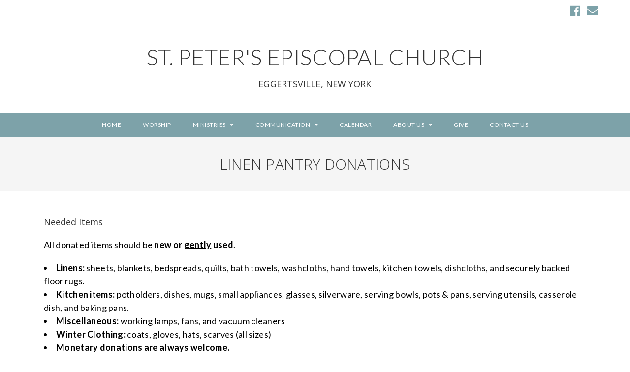

--- FILE ---
content_type: text/html; charset=UTF-8
request_url: http://stpeterseggertsville.org/linen-pantry-donations/
body_size: 14507
content:

<!DOCTYPE html>
<html class="html" lang="en" itemscope itemtype="http://schema.org/WebPage">
<head>
	
	
	<script src="https://kit.fontawesome.com/da87d978a3.js" crossorigin="anonymous"></script>
	
	
	
	<meta charset="UTF-8">
	<link rel="profile" href="http://gmpg.org/xfn/11">

	<title>Linen Pantry Donations &#8211; St. Peter&#8217;s Episcopal Church</title>
<meta name='robots' content='max-image-preview:large' />
<meta name="viewport" content="width=device-width, initial-scale=1"><link rel='dns-prefetch' href='//fonts.googleapis.com' />
<link rel="alternate" type="application/rss+xml" title="St. Peter&#039;s Episcopal Church &raquo; Feed" href="http://stpeterseggertsville.org/feed/" />
<link rel="alternate" type="application/rss+xml" title="St. Peter&#039;s Episcopal Church &raquo; Comments Feed" href="http://stpeterseggertsville.org/comments/feed/" />
<link rel="alternate" title="oEmbed (JSON)" type="application/json+oembed" href="http://stpeterseggertsville.org/wp-json/oembed/1.0/embed?url=http%3A%2F%2Fstpeterseggertsville.org%2Flinen-pantry-donations%2F" />
<link rel="alternate" title="oEmbed (XML)" type="text/xml+oembed" href="http://stpeterseggertsville.org/wp-json/oembed/1.0/embed?url=http%3A%2F%2Fstpeterseggertsville.org%2Flinen-pantry-donations%2F&#038;format=xml" />
<style id='wp-img-auto-sizes-contain-inline-css' type='text/css'>
img:is([sizes=auto i],[sizes^="auto," i]){contain-intrinsic-size:3000px 1500px}
/*# sourceURL=wp-img-auto-sizes-contain-inline-css */
</style>
<style id='wp-emoji-styles-inline-css' type='text/css'>

	img.wp-smiley, img.emoji {
		display: inline !important;
		border: none !important;
		box-shadow: none !important;
		height: 1em !important;
		width: 1em !important;
		margin: 0 0.07em !important;
		vertical-align: -0.1em !important;
		background: none !important;
		padding: 0 !important;
	}
/*# sourceURL=wp-emoji-styles-inline-css */
</style>
<style id='wp-block-library-inline-css' type='text/css'>
:root{--wp-block-synced-color:#7a00df;--wp-block-synced-color--rgb:122,0,223;--wp-bound-block-color:var(--wp-block-synced-color);--wp-editor-canvas-background:#ddd;--wp-admin-theme-color:#007cba;--wp-admin-theme-color--rgb:0,124,186;--wp-admin-theme-color-darker-10:#006ba1;--wp-admin-theme-color-darker-10--rgb:0,107,160.5;--wp-admin-theme-color-darker-20:#005a87;--wp-admin-theme-color-darker-20--rgb:0,90,135;--wp-admin-border-width-focus:2px}@media (min-resolution:192dpi){:root{--wp-admin-border-width-focus:1.5px}}.wp-element-button{cursor:pointer}:root .has-very-light-gray-background-color{background-color:#eee}:root .has-very-dark-gray-background-color{background-color:#313131}:root .has-very-light-gray-color{color:#eee}:root .has-very-dark-gray-color{color:#313131}:root .has-vivid-green-cyan-to-vivid-cyan-blue-gradient-background{background:linear-gradient(135deg,#00d084,#0693e3)}:root .has-purple-crush-gradient-background{background:linear-gradient(135deg,#34e2e4,#4721fb 50%,#ab1dfe)}:root .has-hazy-dawn-gradient-background{background:linear-gradient(135deg,#faaca8,#dad0ec)}:root .has-subdued-olive-gradient-background{background:linear-gradient(135deg,#fafae1,#67a671)}:root .has-atomic-cream-gradient-background{background:linear-gradient(135deg,#fdd79a,#004a59)}:root .has-nightshade-gradient-background{background:linear-gradient(135deg,#330968,#31cdcf)}:root .has-midnight-gradient-background{background:linear-gradient(135deg,#020381,#2874fc)}:root{--wp--preset--font-size--normal:16px;--wp--preset--font-size--huge:42px}.has-regular-font-size{font-size:1em}.has-larger-font-size{font-size:2.625em}.has-normal-font-size{font-size:var(--wp--preset--font-size--normal)}.has-huge-font-size{font-size:var(--wp--preset--font-size--huge)}.has-text-align-center{text-align:center}.has-text-align-left{text-align:left}.has-text-align-right{text-align:right}.has-fit-text{white-space:nowrap!important}#end-resizable-editor-section{display:none}.aligncenter{clear:both}.items-justified-left{justify-content:flex-start}.items-justified-center{justify-content:center}.items-justified-right{justify-content:flex-end}.items-justified-space-between{justify-content:space-between}.screen-reader-text{border:0;clip-path:inset(50%);height:1px;margin:-1px;overflow:hidden;padding:0;position:absolute;width:1px;word-wrap:normal!important}.screen-reader-text:focus{background-color:#ddd;clip-path:none;color:#444;display:block;font-size:1em;height:auto;left:5px;line-height:normal;padding:15px 23px 14px;text-decoration:none;top:5px;width:auto;z-index:100000}html :where(.has-border-color){border-style:solid}html :where([style*=border-top-color]){border-top-style:solid}html :where([style*=border-right-color]){border-right-style:solid}html :where([style*=border-bottom-color]){border-bottom-style:solid}html :where([style*=border-left-color]){border-left-style:solid}html :where([style*=border-width]){border-style:solid}html :where([style*=border-top-width]){border-top-style:solid}html :where([style*=border-right-width]){border-right-style:solid}html :where([style*=border-bottom-width]){border-bottom-style:solid}html :where([style*=border-left-width]){border-left-style:solid}html :where(img[class*=wp-image-]){height:auto;max-width:100%}:where(figure){margin:0 0 1em}html :where(.is-position-sticky){--wp-admin--admin-bar--position-offset:var(--wp-admin--admin-bar--height,0px)}@media screen and (max-width:600px){html :where(.is-position-sticky){--wp-admin--admin-bar--position-offset:0px}}

/*# sourceURL=wp-block-library-inline-css */
</style><style id='wp-block-heading-inline-css' type='text/css'>
h1:where(.wp-block-heading).has-background,h2:where(.wp-block-heading).has-background,h3:where(.wp-block-heading).has-background,h4:where(.wp-block-heading).has-background,h5:where(.wp-block-heading).has-background,h6:where(.wp-block-heading).has-background{padding:1.25em 2.375em}h1.has-text-align-left[style*=writing-mode]:where([style*=vertical-lr]),h1.has-text-align-right[style*=writing-mode]:where([style*=vertical-rl]),h2.has-text-align-left[style*=writing-mode]:where([style*=vertical-lr]),h2.has-text-align-right[style*=writing-mode]:where([style*=vertical-rl]),h3.has-text-align-left[style*=writing-mode]:where([style*=vertical-lr]),h3.has-text-align-right[style*=writing-mode]:where([style*=vertical-rl]),h4.has-text-align-left[style*=writing-mode]:where([style*=vertical-lr]),h4.has-text-align-right[style*=writing-mode]:where([style*=vertical-rl]),h5.has-text-align-left[style*=writing-mode]:where([style*=vertical-lr]),h5.has-text-align-right[style*=writing-mode]:where([style*=vertical-rl]),h6.has-text-align-left[style*=writing-mode]:where([style*=vertical-lr]),h6.has-text-align-right[style*=writing-mode]:where([style*=vertical-rl]){rotate:180deg}
/*# sourceURL=http://stpeterseggertsville.org/wp-includes/blocks/heading/style.min.css */
</style>
<style id='wp-block-list-inline-css' type='text/css'>
ol,ul{box-sizing:border-box}:root :where(.wp-block-list.has-background){padding:1.25em 2.375em}
/*# sourceURL=http://stpeterseggertsville.org/wp-includes/blocks/list/style.min.css */
</style>
<style id='wp-block-paragraph-inline-css' type='text/css'>
.is-small-text{font-size:.875em}.is-regular-text{font-size:1em}.is-large-text{font-size:2.25em}.is-larger-text{font-size:3em}.has-drop-cap:not(:focus):first-letter{float:left;font-size:8.4em;font-style:normal;font-weight:100;line-height:.68;margin:.05em .1em 0 0;text-transform:uppercase}body.rtl .has-drop-cap:not(:focus):first-letter{float:none;margin-left:.1em}p.has-drop-cap.has-background{overflow:hidden}:root :where(p.has-background){padding:1.25em 2.375em}:where(p.has-text-color:not(.has-link-color)) a{color:inherit}p.has-text-align-left[style*="writing-mode:vertical-lr"],p.has-text-align-right[style*="writing-mode:vertical-rl"]{rotate:180deg}
/*# sourceURL=http://stpeterseggertsville.org/wp-includes/blocks/paragraph/style.min.css */
</style>
<style id='global-styles-inline-css' type='text/css'>
:root{--wp--preset--aspect-ratio--square: 1;--wp--preset--aspect-ratio--4-3: 4/3;--wp--preset--aspect-ratio--3-4: 3/4;--wp--preset--aspect-ratio--3-2: 3/2;--wp--preset--aspect-ratio--2-3: 2/3;--wp--preset--aspect-ratio--16-9: 16/9;--wp--preset--aspect-ratio--9-16: 9/16;--wp--preset--color--black: #000000;--wp--preset--color--cyan-bluish-gray: #abb8c3;--wp--preset--color--white: #ffffff;--wp--preset--color--pale-pink: #f78da7;--wp--preset--color--vivid-red: #cf2e2e;--wp--preset--color--luminous-vivid-orange: #ff6900;--wp--preset--color--luminous-vivid-amber: #fcb900;--wp--preset--color--light-green-cyan: #7bdcb5;--wp--preset--color--vivid-green-cyan: #00d084;--wp--preset--color--pale-cyan-blue: #8ed1fc;--wp--preset--color--vivid-cyan-blue: #0693e3;--wp--preset--color--vivid-purple: #9b51e0;--wp--preset--gradient--vivid-cyan-blue-to-vivid-purple: linear-gradient(135deg,rgb(6,147,227) 0%,rgb(155,81,224) 100%);--wp--preset--gradient--light-green-cyan-to-vivid-green-cyan: linear-gradient(135deg,rgb(122,220,180) 0%,rgb(0,208,130) 100%);--wp--preset--gradient--luminous-vivid-amber-to-luminous-vivid-orange: linear-gradient(135deg,rgb(252,185,0) 0%,rgb(255,105,0) 100%);--wp--preset--gradient--luminous-vivid-orange-to-vivid-red: linear-gradient(135deg,rgb(255,105,0) 0%,rgb(207,46,46) 100%);--wp--preset--gradient--very-light-gray-to-cyan-bluish-gray: linear-gradient(135deg,rgb(238,238,238) 0%,rgb(169,184,195) 100%);--wp--preset--gradient--cool-to-warm-spectrum: linear-gradient(135deg,rgb(74,234,220) 0%,rgb(151,120,209) 20%,rgb(207,42,186) 40%,rgb(238,44,130) 60%,rgb(251,105,98) 80%,rgb(254,248,76) 100%);--wp--preset--gradient--blush-light-purple: linear-gradient(135deg,rgb(255,206,236) 0%,rgb(152,150,240) 100%);--wp--preset--gradient--blush-bordeaux: linear-gradient(135deg,rgb(254,205,165) 0%,rgb(254,45,45) 50%,rgb(107,0,62) 100%);--wp--preset--gradient--luminous-dusk: linear-gradient(135deg,rgb(255,203,112) 0%,rgb(199,81,192) 50%,rgb(65,88,208) 100%);--wp--preset--gradient--pale-ocean: linear-gradient(135deg,rgb(255,245,203) 0%,rgb(182,227,212) 50%,rgb(51,167,181) 100%);--wp--preset--gradient--electric-grass: linear-gradient(135deg,rgb(202,248,128) 0%,rgb(113,206,126) 100%);--wp--preset--gradient--midnight: linear-gradient(135deg,rgb(2,3,129) 0%,rgb(40,116,252) 100%);--wp--preset--font-size--small: 13px;--wp--preset--font-size--medium: 20px;--wp--preset--font-size--large: 36px;--wp--preset--font-size--x-large: 42px;--wp--preset--spacing--20: 0.44rem;--wp--preset--spacing--30: 0.67rem;--wp--preset--spacing--40: 1rem;--wp--preset--spacing--50: 1.5rem;--wp--preset--spacing--60: 2.25rem;--wp--preset--spacing--70: 3.38rem;--wp--preset--spacing--80: 5.06rem;--wp--preset--shadow--natural: 6px 6px 9px rgba(0, 0, 0, 0.2);--wp--preset--shadow--deep: 12px 12px 50px rgba(0, 0, 0, 0.4);--wp--preset--shadow--sharp: 6px 6px 0px rgba(0, 0, 0, 0.2);--wp--preset--shadow--outlined: 6px 6px 0px -3px rgb(255, 255, 255), 6px 6px rgb(0, 0, 0);--wp--preset--shadow--crisp: 6px 6px 0px rgb(0, 0, 0);}:where(.is-layout-flex){gap: 0.5em;}:where(.is-layout-grid){gap: 0.5em;}body .is-layout-flex{display: flex;}.is-layout-flex{flex-wrap: wrap;align-items: center;}.is-layout-flex > :is(*, div){margin: 0;}body .is-layout-grid{display: grid;}.is-layout-grid > :is(*, div){margin: 0;}:where(.wp-block-columns.is-layout-flex){gap: 2em;}:where(.wp-block-columns.is-layout-grid){gap: 2em;}:where(.wp-block-post-template.is-layout-flex){gap: 1.25em;}:where(.wp-block-post-template.is-layout-grid){gap: 1.25em;}.has-black-color{color: var(--wp--preset--color--black) !important;}.has-cyan-bluish-gray-color{color: var(--wp--preset--color--cyan-bluish-gray) !important;}.has-white-color{color: var(--wp--preset--color--white) !important;}.has-pale-pink-color{color: var(--wp--preset--color--pale-pink) !important;}.has-vivid-red-color{color: var(--wp--preset--color--vivid-red) !important;}.has-luminous-vivid-orange-color{color: var(--wp--preset--color--luminous-vivid-orange) !important;}.has-luminous-vivid-amber-color{color: var(--wp--preset--color--luminous-vivid-amber) !important;}.has-light-green-cyan-color{color: var(--wp--preset--color--light-green-cyan) !important;}.has-vivid-green-cyan-color{color: var(--wp--preset--color--vivid-green-cyan) !important;}.has-pale-cyan-blue-color{color: var(--wp--preset--color--pale-cyan-blue) !important;}.has-vivid-cyan-blue-color{color: var(--wp--preset--color--vivid-cyan-blue) !important;}.has-vivid-purple-color{color: var(--wp--preset--color--vivid-purple) !important;}.has-black-background-color{background-color: var(--wp--preset--color--black) !important;}.has-cyan-bluish-gray-background-color{background-color: var(--wp--preset--color--cyan-bluish-gray) !important;}.has-white-background-color{background-color: var(--wp--preset--color--white) !important;}.has-pale-pink-background-color{background-color: var(--wp--preset--color--pale-pink) !important;}.has-vivid-red-background-color{background-color: var(--wp--preset--color--vivid-red) !important;}.has-luminous-vivid-orange-background-color{background-color: var(--wp--preset--color--luminous-vivid-orange) !important;}.has-luminous-vivid-amber-background-color{background-color: var(--wp--preset--color--luminous-vivid-amber) !important;}.has-light-green-cyan-background-color{background-color: var(--wp--preset--color--light-green-cyan) !important;}.has-vivid-green-cyan-background-color{background-color: var(--wp--preset--color--vivid-green-cyan) !important;}.has-pale-cyan-blue-background-color{background-color: var(--wp--preset--color--pale-cyan-blue) !important;}.has-vivid-cyan-blue-background-color{background-color: var(--wp--preset--color--vivid-cyan-blue) !important;}.has-vivid-purple-background-color{background-color: var(--wp--preset--color--vivid-purple) !important;}.has-black-border-color{border-color: var(--wp--preset--color--black) !important;}.has-cyan-bluish-gray-border-color{border-color: var(--wp--preset--color--cyan-bluish-gray) !important;}.has-white-border-color{border-color: var(--wp--preset--color--white) !important;}.has-pale-pink-border-color{border-color: var(--wp--preset--color--pale-pink) !important;}.has-vivid-red-border-color{border-color: var(--wp--preset--color--vivid-red) !important;}.has-luminous-vivid-orange-border-color{border-color: var(--wp--preset--color--luminous-vivid-orange) !important;}.has-luminous-vivid-amber-border-color{border-color: var(--wp--preset--color--luminous-vivid-amber) !important;}.has-light-green-cyan-border-color{border-color: var(--wp--preset--color--light-green-cyan) !important;}.has-vivid-green-cyan-border-color{border-color: var(--wp--preset--color--vivid-green-cyan) !important;}.has-pale-cyan-blue-border-color{border-color: var(--wp--preset--color--pale-cyan-blue) !important;}.has-vivid-cyan-blue-border-color{border-color: var(--wp--preset--color--vivid-cyan-blue) !important;}.has-vivid-purple-border-color{border-color: var(--wp--preset--color--vivid-purple) !important;}.has-vivid-cyan-blue-to-vivid-purple-gradient-background{background: var(--wp--preset--gradient--vivid-cyan-blue-to-vivid-purple) !important;}.has-light-green-cyan-to-vivid-green-cyan-gradient-background{background: var(--wp--preset--gradient--light-green-cyan-to-vivid-green-cyan) !important;}.has-luminous-vivid-amber-to-luminous-vivid-orange-gradient-background{background: var(--wp--preset--gradient--luminous-vivid-amber-to-luminous-vivid-orange) !important;}.has-luminous-vivid-orange-to-vivid-red-gradient-background{background: var(--wp--preset--gradient--luminous-vivid-orange-to-vivid-red) !important;}.has-very-light-gray-to-cyan-bluish-gray-gradient-background{background: var(--wp--preset--gradient--very-light-gray-to-cyan-bluish-gray) !important;}.has-cool-to-warm-spectrum-gradient-background{background: var(--wp--preset--gradient--cool-to-warm-spectrum) !important;}.has-blush-light-purple-gradient-background{background: var(--wp--preset--gradient--blush-light-purple) !important;}.has-blush-bordeaux-gradient-background{background: var(--wp--preset--gradient--blush-bordeaux) !important;}.has-luminous-dusk-gradient-background{background: var(--wp--preset--gradient--luminous-dusk) !important;}.has-pale-ocean-gradient-background{background: var(--wp--preset--gradient--pale-ocean) !important;}.has-electric-grass-gradient-background{background: var(--wp--preset--gradient--electric-grass) !important;}.has-midnight-gradient-background{background: var(--wp--preset--gradient--midnight) !important;}.has-small-font-size{font-size: var(--wp--preset--font-size--small) !important;}.has-medium-font-size{font-size: var(--wp--preset--font-size--medium) !important;}.has-large-font-size{font-size: var(--wp--preset--font-size--large) !important;}.has-x-large-font-size{font-size: var(--wp--preset--font-size--x-large) !important;}
/*# sourceURL=global-styles-inline-css */
</style>

<style id='classic-theme-styles-inline-css' type='text/css'>
/*! This file is auto-generated */
.wp-block-button__link{color:#fff;background-color:#32373c;border-radius:9999px;box-shadow:none;text-decoration:none;padding:calc(.667em + 2px) calc(1.333em + 2px);font-size:1.125em}.wp-block-file__button{background:#32373c;color:#fff;text-decoration:none}
/*# sourceURL=/wp-includes/css/classic-themes.min.css */
</style>
<link rel='stylesheet' id='contact-form-7-css' href='http://stpeterseggertsville.org/wp-content/plugins/contact-form-7/includes/css/styles.css?ver=6.1.4' type='text/css' media='all' />
<link rel='preload' as='style' crossorigin onload="this.rel='stylesheet'" id='font-awesome-css' href='http://stpeterseggertsville.org/wp-content/themes/imagely/assets/fonts/fontawesome/css/all.min.css?ver=5.7.2' type='text/css' media='all' />
<link rel='stylesheet' id='dashicons-css' href='http://stpeterseggertsville.org/wp-includes/css/dashicons.min.css?ver=6.9' type='text/css' media='all' />
<link rel='preload' as='style' crossorigin onload="this.rel='stylesheet'" id='simple-line-icons-css' href='http://stpeterseggertsville.org/wp-content/themes/imagely/assets/css/third/simple-line-icons.min.css?ver=2.4.0' type='text/css' media='all' />
<link rel='stylesheet' id='reactr-style-css' href='http://stpeterseggertsville.org/wp-content/themes/imagely/assets/css/style.min.css?ver=2.0.0' type='text/css' media='all' />
<link rel='stylesheet' id='reactr-hamburgers-css' href='http://stpeterseggertsville.org/wp-content/themes/imagely/assets/css/third/hamburgers/hamburgers.min.css?ver=2.0.0' type='text/css' media='all' />
<link rel='stylesheet' id='reactr-3dx-css' href='http://stpeterseggertsville.org/wp-content/themes/imagely/assets/css/third/hamburgers/types/3dx.css?ver=2.0.0' type='text/css' media='all' />
<link rel='stylesheet' id='reactr-google-font-lato-css' href='//fonts.googleapis.com/css?family=Lato%3A100%2C200%2C300%2C400%2C500%2C600%2C700%2C800%2C900%2C100i%2C200i%2C300i%2C400i%2C500i%2C600i%2C700i%2C800i%2C900i&#038;subset=latin&#038;ver=6.9' type='text/css' media='all' />
<link rel='stylesheet' id='reactr-google-font-open-sans-css' href='//fonts.googleapis.com/css?family=Open+Sans%3A100%2C200%2C300%2C400%2C500%2C600%2C700%2C800%2C900%2C100i%2C200i%2C300i%2C400i%2C500i%2C600i%2C700i%2C800i%2C900i&#038;subset=latin&#038;ver=6.9' type='text/css' media='all' />
<style id='kadence-blocks-global-variables-inline-css' type='text/css'>
:root {--global-kb-font-size-sm:clamp(0.8rem, 0.73rem + 0.217vw, 0.9rem);--global-kb-font-size-md:clamp(1.1rem, 0.995rem + 0.326vw, 1.25rem);--global-kb-font-size-lg:clamp(1.75rem, 1.576rem + 0.543vw, 2rem);--global-kb-font-size-xl:clamp(2.25rem, 1.728rem + 1.63vw, 3rem);--global-kb-font-size-xxl:clamp(2.5rem, 1.456rem + 3.26vw, 4rem);--global-kb-font-size-xxxl:clamp(2.75rem, 0.489rem + 7.065vw, 6rem);}:root {--global-palette1: #3182CE;--global-palette2: #2B6CB0;--global-palette3: #1A202C;--global-palette4: #2D3748;--global-palette5: #4A5568;--global-palette6: #718096;--global-palette7: #EDF2F7;--global-palette8: #F7FAFC;--global-palette9: #ffffff;}
/*# sourceURL=kadence-blocks-global-variables-inline-css */
</style>
<link rel='stylesheet' id='reactr-side-panel-style-css' href='http://stpeterseggertsville.org/wp-content/themes/imagely/inc/side-panel/assets/css/style.min.css?ver=6.9' type='text/css' media='all' />
<script type="text/javascript" src="http://stpeterseggertsville.org/wp-includes/js/jquery/jquery.min.js?ver=3.7.1" id="jquery-core-js"></script>
<script type="text/javascript" src="http://stpeterseggertsville.org/wp-includes/js/jquery/jquery-migrate.min.js?ver=3.4.1" id="jquery-migrate-js"></script>
<link rel="https://api.w.org/" href="http://stpeterseggertsville.org/wp-json/" /><link rel="alternate" title="JSON" type="application/json" href="http://stpeterseggertsville.org/wp-json/wp/v2/pages/198" /><link rel="EditURI" type="application/rsd+xml" title="RSD" href="http://stpeterseggertsville.org/xmlrpc.php?rsd" />
<meta name="generator" content="WordPress 6.9" />
<link rel="canonical" href="http://stpeterseggertsville.org/linen-pantry-donations/" />
<link rel='shortlink' href='http://stpeterseggertsville.org/?p=198' />
<style type="text/css">.recentcomments a{display:inline !important;padding:0 !important;margin:0 !important;}</style><link rel="icon" href="http://stpeterseggertsville.org/wp-content/uploads/2020/08/episcopal-logo2-150x150.png" sizes="32x32" />
<link rel="icon" href="http://stpeterseggertsville.org/wp-content/uploads/2020/08/episcopal-logo2.png" sizes="192x192" />
<link rel="apple-touch-icon" href="http://stpeterseggertsville.org/wp-content/uploads/2020/08/episcopal-logo2.png" />
<meta name="msapplication-TileImage" content="http://stpeterseggertsville.org/wp-content/uploads/2020/08/episcopal-logo2.png" />
		<style type="text/css" id="wp-custom-css">
			/*General*/.simple-lightbox .sl-prev:hover,.simple-lightbox .sl-next:hover,.simple-lightbox .sl-close{background:transparent}p{color:#000000}a:hover{font-weight:bold;text-decoration:underline}#footer-widgets .widget-title{color:#000000;border:none !important;padding-left:0 !important}#footer-widgets .footer-box{color:#000000;padding-left:0;padding-right:0}.related-post-title,.related-posts-title{text-transform:uppercase;font-size:14px;letter-spacing:.2px}.single #comments .submit{letter-spacing:.5px}/*Home*/.home #main #content-wrap{padding-left:0 !important;padding-right:0 !important}/*Blog*/.blog-entry.post .blog-entry-header .entry-title{padding-top:40px;text-align:center}.blog-entry.post ul.meta{display:flex;justify-content:center;margin-bottom:30px;text-transform:uppercase;color:#a79c8e}.blog-entry.large-entry .blog-entry-readmore a{background-color:#000;color:#fff;padding:20px;margin-bottom:20px}.blog-entry.large-entry .blog-entry-readmore a:hover{background-color:#333;color:#fff !important}/*Footer*/#footer-inner{color:#ffffff;border-top:1px solid #f1f1f1}/*Mobile*/@media only screen and (max-width:767px){.page-header{height:300px !important}#site-header{border-bottom:10px solid #000 !important}#site-logo{width:100% !important;text-align:center}#site-logo #site-logo-inner{display:block}#site-logo a.site-logo-text,#site-logo a.site-logo-text:hover,#site-logo a.site-logo-text:focus,#site-logo a.site-logo-text:active,.middle-site-logo a,.middle-site-logo a:hover,.middle-site-logo a:focus,.middle-site-logo a:active{font-size:30px !important}.reactr-mobile-menu-icon{width:100%;text-align:center;background-color:#fff !important;padding-bottom:20px;margin-top:-10px}#site-navigation-wrap .dropdown-menu >li >a,#site-header.full_screen-header .fs-dropdown-menu >li >a,#site-header.top-header #site-navigation-wrap .dropdown-menu >li >a,#site-header.center-header #site-navigation-wrap .dropdown-menu >li >a,#site-header.medium-header #site-navigation-wrap .dropdown-menu >li >a,.reactr-mobile-menu-icon a{font-size:20px !important}#mobile-dropdown{position:relative;padding-top:20px;padding-bottom:20px}.blog-entry.post ul.meta{font-size:10px}#footer-widgets .footer-box{padding-left:0;padding-right:0}}		</style>
		<!-- Reactr CSS -->
<style type="text/css">
/* General CSS */a:hover,a.light:hover,.theme-heading .text::before,#top-bar-content >a:hover,#top-bar-social li.reactr-email a:hover,#site-navigation-wrap .dropdown-menu >li >a:hover,#site-header.medium-header #medium-searchform button:hover,.reactr-mobile-menu-icon a:hover,.blog-entry.post .blog-entry-header .entry-title a:hover,.blog-entry.post .blog-entry-readmore a:hover,.blog-entry.thumbnail-entry .blog-entry-category a,ul.meta li a:hover,.dropcap,.single nav.post-navigation .nav-links .title,body .related-post-title a:hover,body #wp-calendar caption,body .contact-info-widget.default i,body .contact-info-widget.big-icons i,body .custom-links-widget .reactr-custom-links li a:hover,body .custom-links-widget .reactr-custom-links li a:hover:before,body .posts-thumbnails-widget li a:hover,body .social-widget li.reactr-email a:hover,.comment-author .comment-meta .comment-reply-link,#respond #cancel-comment-reply-link:hover,#footer-widgets .footer-box a:hover,#footer-bottom a:hover,#footer-bottom #footer-bottom-menu a:hover,.sidr a:hover,.sidr-class-dropdown-toggle:hover,.sidr-class-menu-item-has-children.active >a,.sidr-class-menu-item-has-children.active >a >.sidr-class-dropdown-toggle,input[type=checkbox]:checked:before{color:#000000}input[type="button"],input[type="reset"],input[type="submit"],button[type="submit"],.button,#site-navigation-wrap .dropdown-menu >li.btn >a >span,.thumbnail:hover i,.post-quote-content,.omw-modal .omw-close-modal,body .contact-info-widget.big-icons li:hover i,body div.wpforms-container-full .wpforms-form input[type=submit],body div.wpforms-container-full .wpforms-form button[type=submit],body div.wpforms-container-full .wpforms-form .wpforms-page-button{background-color:#000000}.widget-title{border-color:#000000}blockquote{border-color:#000000}#searchform-dropdown{border-color:#000000}.dropdown-menu .sub-menu{border-color:#000000}.blog-entry.large-entry .blog-entry-readmore a:hover{border-color:#000000}.reactr-newsletter-form-wrap input[type="email"]:focus{border-color:#000000}.social-widget li.reactr-email a:hover{border-color:#000000}#respond #cancel-comment-reply-link:hover{border-color:#000000}body .contact-info-widget.big-icons li:hover i{border-color:#000000}#footer-widgets .reactr-newsletter-form-wrap input[type="email"]:focus{border-color:#000000}input[type="button"]:hover,input[type="reset"]:hover,input[type="submit"]:hover,button[type="submit"]:hover,input[type="button"]:focus,input[type="reset"]:focus,input[type="submit"]:focus,button[type="submit"]:focus,.button:hover,#site-navigation-wrap .dropdown-menu >li.btn >a:hover >span,.post-quote-author,.omw-modal .omw-close-modal:hover,body div.wpforms-container-full .wpforms-form input[type=submit]:hover,body div.wpforms-container-full .wpforms-form button[type=submit]:hover,body div.wpforms-container-full .wpforms-form .wpforms-page-button:hover{background-color:#666666}body{background-image:url()}body{background-position:top center}body{background-attachment:fixed}body{background-repeat:}body{background-size:cover}a{color:#000000}a:hover{color:#a34259}.boxed-layout #wrap,.boxed-layout .parallax-footer,.boxed-layout .reactr-floating-bar{width:1110px}.boxed-layout{background-color:#fafafa}.theme-button,input[type="submit"],button[type="submit"],button,body div.wpforms-container-full .wpforms-form input[type=submit],body div.wpforms-container-full .wpforms-form button[type=submit],body div.wpforms-container-full .wpforms-form .wpforms-page-button{padding:18px}body .theme-button,body input[type="submit"],body button[type="submit"],body button,body .button,body div.wpforms-container-full .wpforms-form input[type=submit],body div.wpforms-container-full .wpforms-form button[type=submit],body div.wpforms-container-full .wpforms-form .wpforms-page-button{background-color:#000000}body .theme-button:hover,body input[type="submit"]:hover,body button[type="submit"]:hover,body button:hover,body .button:hover,body div.wpforms-container-full .wpforms-form input[type=submit]:hover,body div.wpforms-container-full .wpforms-form input[type=submit]:active,body div.wpforms-container-full .wpforms-form button[type=submit]:hover,body div.wpforms-container-full .wpforms-form button[type=submit]:active,body div.wpforms-container-full .wpforms-form .wpforms-page-button:hover,body div.wpforms-container-full .wpforms-form .wpforms-page-button:active{background-color:#666666}/* Header CSS */@media (max-width:768px){#site-header.medium-header .top-header-wrap{padding:30px 0 10px 0}}@media (max-width:480px){#site-header.medium-header .top-header-wrap{padding:30px 0 5px 0}}#site-header.medium-header #site-navigation-wrap .dropdown-menu >li >a,#site-header.medium-header .reactr-mobile-menu-icon a{line-height:50px}#site-header.medium-header #site-navigation-wrap,#site-header.medium-header .reactr-mobile-menu-icon,.is-sticky #site-header.medium-header.is-transparent #site-navigation-wrap,.is-sticky #site-header.medium-header.is-transparent .reactr-mobile-menu-icon,#site-header.medium-header.is-transparent .is-sticky #site-navigation-wrap,#site-header.medium-header.is-transparent .is-sticky .reactr-mobile-menu-icon{background-color:#7da2a9}#site-header.has-header-media .overlay-header-media{background-color:rgba(0,0,0,0.5)}#top-bar{padding:20px 0 20px 0}#top-bar-wrap,#top-bar-content strong{color:#7da2a9}#top-bar-social li a{font-size:24px}#top-bar-social li a{color:#7da2a9}#top-bar-social li a:hover{color:#000000!important}/* Menu CSS */#site-navigation-wrap .dropdown-menu >li >a,.reactr-mobile-menu-icon a,#searchform-header-replace-close{color:#ffffff}#site-navigation-wrap .dropdown-menu >li >a:hover,.reactr-mobile-menu-icon a:hover,#searchform-header-replace-close:hover{color:#000000}.dropdown-menu .sub-menu,#searchform-dropdown,.current-shop-items-dropdown{border-color:#ffffff}.dropdown-menu ul li a.menu-link:hover{color:#000000}#searchform-dropdown input{border-color:#898989}.mobile-menu .hamburger-inner,.mobile-menu .hamburger-inner::before,.mobile-menu .hamburger-inner::after{background-color:#444444}#sidr li,#sidr ul,#mobile-dropdown ul li,#mobile-dropdown ul li ul{border-color:rgba(0,0,0,0)}body .sidr a:hover,body .sidr-class-dropdown-toggle:hover,body .sidr-class-dropdown-toggle .fa,body .sidr-class-menu-item-has-children.active >a,body .sidr-class-menu-item-has-children.active >a >.sidr-class-dropdown-toggle,#mobile-dropdown ul li a:hover,#mobile-dropdown ul li a .dropdown-toggle:hover,#mobile-dropdown .menu-item-has-children.active >a,#mobile-dropdown .menu-item-has-children.active >a >.dropdown-toggle,#mobile-fullscreen ul li a:hover,#mobile-fullscreen .reactr-social-menu.simple-social ul li a:hover{color:#898989}#mobile-fullscreen a.close:hover .close-icon-inner,#mobile-fullscreen a.close:hover .close-icon-inner::after{background-color:#898989}.sidr-class-dropdown-menu ul,#mobile-dropdown ul li ul,#mobile-fullscreen ul ul.sub-menu{background-color:#ffffff}/* Body CSS */.blog-entry.thumbnail-entry .blog-entry-category a{color:rgba(0,0,0,0.65)}#content article >.thumbnail{display:none}.single-post.content-max-width #content{max-width:960px;margin-left:auto;margin-right:auto}#main #content-wrap,.separate-layout #main #content-wrap{padding-right:25px !important;padding-left:25px !important}@media (max-width:768px){#main #content-wrap,.separate-layout #main #content-wrap{padding-right:0 !important;padding-left:0 !important}}.page-numbers a,.page-numbers span:not(.elementor-screen-only),.page-links span{font-size:13px}.page-numbers a:hover,.page-links a:hover span,.page-numbers.current,.page-numbers.current:hover{background-color:#222}.page-numbers a:hover,.page-links a:hover span,.page-numbers.current,.page-numbers.current:hover{color:#f1f1f1 !important}/* Sidebar and Footer CSS */.sidebar-container a:not(.button){color:#888888}.sidebar-container a:not(.button):hover,.sidebar-container a:not(.button):active,.sidebar-container a:not(.button):focus{color:#666666}#footer-widgets{padding:60px 0 40px 0}#footer-widgets{background-color:rgba(110,110,110,0.09)}#footer-widgets .footer-box a,#footer-widgets a{color:#555555}#footer-widgets .footer-box a:hover,#footer-widgets a:hover{color:#a34259}#footer-bottom{padding:25px 0 50px 0}#footer-bottom{background-color:#7da2a9}/* Side Panel CSS */@media (max-width:768px){#side-panel-wrap{width:100px}.reactr-sp-right #side-panel-wrap{right:-100px}.reactr-sp-right.reactr-sp-opened #outer-wrap{left:-100px}.reactr-sp-left #side-panel-wrap{left:-100px}.reactr-sp-left.reactr-sp-opened #outer-wrap{right:-100px}}@media (max-width:480px){#side-panel-wrap{width:100px}.reactr-sp-right #side-panel-wrap{right:-100px}.reactr-sp-right.reactr-sp-opened #outer-wrap{left:-100px}.reactr-sp-left #side-panel-wrap{left:-100px}.reactr-sp-left.reactr-sp-opened #outer-wrap{right:-100px}}#side-panel-wrap #side-panel-content{padding:20px 30px 30px 30px}@media (max-width:959px){li.side-panel-li,#side-panel-wrap,.reactr-mobile-menu-icon a.side-panel-btn{display:none !important}}@media (max-width:959px){.side-panel-title-btn{display:none !important}}/* Sticky Header CSS */.is-sticky #site-header,.reactr-sticky-top-bar-holder.is-sticky #top-bar-wrap,.is-sticky .header-top{opacity:1}.is-sticky #site-header,.is-sticky #searchform-header-replace{background-color:#ffffff!important}/* Typography CSS */body{font-family:Lato;font-size:;font-weight:400;line-height:;letter-spacing:.3px}@media (max-width:768px){body{font-size:;line-height:;letter-spacing:.3px}}@media (max-width:480px){body{font-size:;line-height:;letter-spacing:.3px}}h1,h2,h3,h4,h5,h6,.theme-heading,.widget-title,.reactr-widget-recent-posts-title,.comment-reply-title,.entry-title,.sidebar-box .widget-title{color:;font-family:Open Sans;font-weight:400;line-height:;letter-spacing:0}@media (max-width:768px){h1,h2,h3,h4,h5,h6,.theme-heading,.widget-title,.reactr-widget-recent-posts-title,.comment-reply-title,.entry-title,.sidebar-box .widget-title{font-size:;line-height:;letter-spacing:0}}@media (max-width:480px){h1,h2,h3,h4,h5,h6,.theme-heading,.widget-title,.reactr-widget-recent-posts-title,.comment-reply-title,.entry-title,.sidebar-box .widget-title{font-size:;line-height:;letter-spacing:0}}h1{color:;font-size:36px;line-height:;letter-spacing:0}@media (max-width:768px){h1{font-size:36px;line-height:;letter-spacing:0}}@media (max-width:480px){h1{font-size:36px;line-height:;letter-spacing:0}}h2{color:;font-size:;line-height:;letter-spacing:0}@media (max-width:768px){h2{font-size:;line-height:;letter-spacing:0}}@media (max-width:480px){h2{font-size:;line-height:;letter-spacing:0}}h3{color:;font-size:;line-height:;letter-spacing:0}@media (max-width:768px){h3{font-size:;line-height:;letter-spacing:0}}@media (max-width:480px){h3{font-size:;line-height:;letter-spacing:0}}h4{color:;font-size:;line-height:;letter-spacing:0}@media (max-width:768px){h4{font-size:;line-height:;letter-spacing:0}}@media (max-width:480px){h4{font-size:;line-height:;letter-spacing:0}}#site-logo a.site-logo-text,#site-logo a.site-logo-text:hover,#site-logo a.site-logo-text:focus,#site-logo a.site-logo-text:active,.middle-site-logo a,.middle-site-logo a:hover,.middle-site-logo a:focus,.middle-site-logo a:active{color:;font-size:45px;font-weight:300;line-height:2;letter-spacing:.5px}@media (max-width:768px){#site-logo a.site-logo-text,#site-logo a.site-logo-text:hover,#site-logo a.site-logo-text:focus,#site-logo a.site-logo-text:active,.middle-site-logo a,.middle-site-logo a:hover,.middle-site-logo a:focus,.middle-site-logo a:active{font-size:45px;line-height:2;letter-spacing:.5px}}@media (max-width:480px){#site-logo a.site-logo-text,#site-logo a.site-logo-text:hover,#site-logo a.site-logo-text:focus,#site-logo a.site-logo-text:active,.middle-site-logo a,.middle-site-logo a:hover,.middle-site-logo a:focus,.middle-site-logo a:active{font-size:45px;line-height:2;letter-spacing:.5px}}#site-description h2,#site-header.top-header #site-logo #site-description h2{color:;font-size:18px;font-weight:400;font-style:normal;text-transform:capitalize;line-height:1;letter-spacing:.1px}@media (max-width:768px){#site-description h2,#site-header.top-header #site-logo #site-description h2{font-size:18px;line-height:1;letter-spacing:.1px}}@media (max-width:480px){#site-description h2,#site-header.top-header #site-logo #site-description h2{font-size:18px;line-height:1;letter-spacing:.1px}}#top-bar-content,#top-bar-social-alt{font-size:;line-height:;letter-spacing:0}@media (max-width:768px){#top-bar-content,#top-bar-social-alt{font-size:;line-height:;letter-spacing:0}}@media (max-width:480px){#top-bar-content,#top-bar-social-alt{font-size:;line-height:;letter-spacing:0}}#site-navigation-wrap .dropdown-menu >li >a,#site-header.full_screen-header .fs-dropdown-menu >li >a,#site-header.top-header #site-navigation-wrap .dropdown-menu >li >a,#site-header.center-header #site-navigation-wrap .dropdown-menu >li >a,#site-header.medium-header #site-navigation-wrap .dropdown-menu >li >a,.reactr-mobile-menu-icon a{font-weight:400;font-style:normal;text-transform:uppercase;letter-spacing:.5px}@media (max-width:768px){#site-navigation-wrap .dropdown-menu >li >a,#site-header.full_screen-header .fs-dropdown-menu >li >a,#site-header.top-header #site-navigation-wrap .dropdown-menu >li >a,#site-header.center-header #site-navigation-wrap .dropdown-menu >li >a,#site-header.medium-header #site-navigation-wrap .dropdown-menu >li >a,.reactr-mobile-menu-icon a{font-size:13px;line-height:;letter-spacing:.5px}}@media (max-width:480px){#site-navigation-wrap .dropdown-menu >li >a,#site-header.full_screen-header .fs-dropdown-menu >li >a,#site-header.top-header #site-navigation-wrap .dropdown-menu >li >a,#site-header.center-header #site-navigation-wrap .dropdown-menu >li >a,#site-header.medium-header #site-navigation-wrap .dropdown-menu >li >a,.reactr-mobile-menu-icon a{font-size:13px;line-height:;letter-spacing:.5px}}.dropdown-menu ul li a.menu-link,#site-header.full_screen-header .fs-dropdown-menu ul.sub-menu li a{font-size:11px;text-transform:uppercase;line-height:;letter-spacing:.4px}@media (max-width:768px){.dropdown-menu ul li a.menu-link,#site-header.full_screen-header .fs-dropdown-menu ul.sub-menu li a{font-size:11px;line-height:;letter-spacing:.4px}}@media (max-width:480px){.dropdown-menu ul li a.menu-link,#site-header.full_screen-header .fs-dropdown-menu ul.sub-menu li a{font-size:11px;line-height:;letter-spacing:.4px}}.sidr-class-dropdown-menu li a,a.sidr-class-toggle-sidr-close,#mobile-dropdown ul li a,body #mobile-fullscreen ul li a{font-size:13px;text-transform:uppercase;line-height:;letter-spacing:0}@media (max-width:768px){.sidr-class-dropdown-menu li a,a.sidr-class-toggle-sidr-close,#mobile-dropdown ul li a,body #mobile-fullscreen ul li a{font-size:13px;line-height:;letter-spacing:0}}@media (max-width:480px){.sidr-class-dropdown-menu li a,a.sidr-class-toggle-sidr-close,#mobile-dropdown ul li a,body #mobile-fullscreen ul li a{font-size:13px;line-height:;letter-spacing:0}}.page-header .page-header-title,.page-header.background-image-page-header .page-header-title{font-size:30px;font-weight:300;text-transform:uppercase;line-height:;letter-spacing:.3px}@media (max-width:768px){.page-header .page-header-title,.page-header.background-image-page-header .page-header-title{font-size:30px;line-height:;letter-spacing:.3px}}@media (max-width:480px){.page-header .page-header-title,.page-header.background-image-page-header .page-header-title{font-size:30px;line-height:;letter-spacing:.3px}}.overlay-blog-entry-date{color:;font-size:12px;text-transform:uppercase;line-height:;letter-spacing:.6px}@media (max-width:768px){.overlay-blog-entry-date{font-size:12px;line-height:;letter-spacing:.6px}}@media (max-width:480px){.overlay-blog-entry-date{font-size:12px;line-height:;letter-spacing:.6px}}.blog-entry.post .blog-entry-header .entry-title a{font-size:30px;font-weight:300;font-style:normal;text-transform:uppercase;line-height:1.1;letter-spacing:0}@media (max-width:768px){.blog-entry.post .blog-entry-header .entry-title a{font-size:30px;line-height:1.1;letter-spacing:0}}@media (max-width:480px){.blog-entry.post .blog-entry-header .entry-title a{font-size:30px;line-height:1.1;letter-spacing:0}}.single-post .page-header .page-header-title,.single-post .page-header.background-image-page-header .page-header-title{color:;font-size:30px;font-weight:300;line-height:;letter-spacing:px}@media (max-width:768px){.single-post .page-header .page-header-title,.single-post .page-header.background-image-page-header .page-header-title{font-size:30px;line-height:;letter-spacing:px}}@media (max-width:480px){.single-post .page-header .page-header-title,.single-post .page-header.background-image-page-header .page-header-title{font-size:30px;line-height:;letter-spacing:px}}.single-post .entry-title{color:;font-size:30px;font-weight:300;text-transform:uppercase;line-height:;letter-spacing:.4px}@media (max-width:768px){.single-post .entry-title{font-size:30px;line-height:;letter-spacing:.4px}}@media (max-width:480px){.single-post .entry-title{font-size:30px;line-height:;letter-spacing:.4px}}.site-breadcrumbs{font-size:;letter-spacing:0}@media (max-width:768px){.site-breadcrumbs{font-size:;line-height:;letter-spacing:0}}@media (max-width:480px){.site-breadcrumbs{font-size:;line-height:;letter-spacing:0}}.sidebar-box .widget-title{color:;font-size:18px;line-height:;letter-spacing:.2px}@media (max-width:768px){.sidebar-box .widget-title{font-size:18px;line-height:;letter-spacing:.2px}}@media (max-width:480px){.sidebar-box .widget-title{font-size:18px;line-height:;letter-spacing:.2px}}.sidebar-box,.sidebar-container input[type="text"],.sidebar-container ::placeholder,.sidebar-container select{color:;font-size:18px;font-weight:300;line-height:;letter-spacing:px}@media (max-width:768px){.sidebar-box,.sidebar-container input[type="text"],.sidebar-container ::placeholder,.sidebar-container select{font-size:18px;line-height:;letter-spacing:px}}@media (max-width:480px){.sidebar-box,.sidebar-container input[type="text"],.sidebar-container ::placeholder,.sidebar-container select{font-size:18px;line-height:;letter-spacing:px}}#footer-widgets .footer-box .widget-title{font-size:18px;font-weight:400;text-transform:uppercase;line-height:;letter-spacing:.2px}@media (max-width:768px){#footer-widgets .footer-box .widget-title{font-size:18px;line-height:;letter-spacing:.2px}}@media (max-width:480px){#footer-widgets .footer-box .widget-title{font-size:18px;line-height:;letter-spacing:.2px}}.footer-box,#footer-widgets ::placeholder,#footer-widgets select{color:;font-size:18px;font-weight:300;line-height:1.5;letter-spacing:.2px}@media (max-width:768px){.footer-box,#footer-widgets ::placeholder,#footer-widgets select{font-size:18px;line-height:1.5;letter-spacing:.2px}}@media (max-width:480px){.footer-box,#footer-widgets ::placeholder,#footer-widgets select{font-size:18px;line-height:1.5;letter-spacing:.2px}}#footer-bottom #copyright{font-size:14px;font-weight:400;line-height:;letter-spacing:.1px}@media (max-width:768px){#footer-bottom #copyright{font-size:14px;line-height:;letter-spacing:.1px}}@media (max-width:480px){#footer-bottom #copyright{font-size:14px;line-height:;letter-spacing:.1px}}#footer-bottom #footer-bottom-menu{font-size:;line-height:;letter-spacing:0}@media (max-width:768px){#footer-bottom #footer-bottom-menu{font-size:;line-height:;letter-spacing:0}}@media (max-width:480px){#footer-bottom #footer-bottom-menu{font-size:;line-height:;letter-spacing:0}}
</style><link rel='stylesheet' id='su-shortcodes-css' href='http://stpeterseggertsville.org/wp-content/plugins/shortcodes-ultimate/includes/css/shortcodes.css?ver=7.4.7' type='text/css' media='all' />
</head>

<body class="wp-singular page-template-default page page-id-198 wp-embed-responsive wp-theme-imagely reactr-theme dropdown-mobile medium-header-style no-header-border default-breakpoint content-full-width content-max-width has-topbar pagination-center reactr-sp-right reactr-sp-no-breakpoint">

	
	<div id="outer-wrap" class="site clr">

		
		<div id="wrap" class="clr">

			

<div id="top-bar-wrap" class="clr hide-mobile">

	<div id="top-bar" class="clr container has-no-content">

		
		<div id="top-bar-inner" class="clr">

			
<div id="top-bar-social" class="clr top-bar-right">

	<ul class="clr">

		<li class="reactr-facebook"><a href="https://www.facebook.com/St-Peters-Episcopal-Church-108064019234892" title="Facebook" target="_blank"><span class="fab fa-facebook"></span></a></li><li class="reactr-email"><a href="mailto:st&#112;&#101;&#116;&#101;rs&#101;g&#103;er&#116;s&#118;i&#108;&#108;&#101;&#110;&#121;&#64;g&#109;ail&#46;com" title="Email" target="_self"><span class="fas fa-envelope"></span></a></li>
	</ul>

</div><!-- #top-bar-social -->
		</div><!-- #top-bar-inner -->

		
	</div><!-- #top-bar -->

</div><!-- #top-bar-wrap -->


			
<header id="site-header" class="medium-header clr" data-height="54" itemscope="itemscope" itemtype="http://schema.org/WPHeader">
	
	

<div id="site-header-inner" class="clr">

	
		<div class="top-header-wrap clr">
			<div class="container clr">
				<div class="top-header-inner clr">

					
						<div class="top-col clr col-1 logo-col">

							

<div id="site-logo" class="clr" itemscope itemtype="http://schema.org/Brand">

	
	<div id="site-logo-inner" class="clr">

		
		
			<a href="http://stpeterseggertsville.org/" rel="home" class="site-title site-logo-text">
				St. Peter&#039;s Episcopal Church
								<span id="site-description"><h2>EGGERTSVILLE, NEW YORK</h2></span>
							</a>

		
	</div><!-- #site-logo-inner -->

	
	
</div><!-- #site-logo -->


						</div>

					
				</div>
			</div>
		</div>

	
	<div class="bottom-header-wrap clr fixed-scroll">

				<div id="site-navigation-wrap" class="clr center-menu">
	
		
					<div class="container clr">
		
		<nav id="site-navigation" class="navigation main-navigation clr" itemscope="itemscope" itemtype="http://schema.org/SiteNavigationElement">

			<ul id="menu-top-menu" class="main-menu dropdown-menu sf-menu"><li id="menu-item-1037" class="menu-item menu-item-type-custom menu-item-object-custom menu-item-home menu-item-1037"><a href="http://stpeterseggertsville.org/" class="menu-link"><span class="text-wrap">Home</span></a></li><li id="menu-item-1053" class="menu-item menu-item-type-post_type menu-item-object-page menu-item-1053"><a href="http://stpeterseggertsville.org/worship/" class="menu-link"><span class="text-wrap">WORSHIP</span></a></li><li id="menu-item-1039" class="menu-item menu-item-type-custom menu-item-object-custom current-menu-ancestor menu-item-has-children dropdown menu-item-1039"><a href="#" class="menu-link"><span class="text-wrap">Ministries <span class="nav-arrow fas fa-angle-down"></span></span></a>
<ul class="sub-menu">
	<li id="menu-item-1047" class="menu-item menu-item-type-post_type menu-item-object-page menu-item-1047"><a href="http://stpeterseggertsville.org/wellness-program/" class="menu-link"><span class="text-wrap">Wellness Program</span></a></li>	<li id="menu-item-1046" class="menu-item menu-item-type-post_type menu-item-object-page current-menu-ancestor current-menu-parent current_page_parent current_page_ancestor menu-item-has-children dropdown menu-item-1046"><a href="http://stpeterseggertsville.org/sample-page-2/" class="menu-link"><span class="text-wrap">Threads of Hope<span class="nav-arrow fas fa-angle-right"></span></span></a>
	<ul class="sub-menu">
		<li id="menu-item-1045" class="menu-item menu-item-type-post_type menu-item-object-page current-menu-item page_item page-item-198 current_page_item menu-item-1045"><a href="http://stpeterseggertsville.org/linen-pantry-donations/" class="menu-link"><span class="text-wrap">Donations</span></a></li>	</ul>
</li>	<li id="menu-item-1040" class="menu-item menu-item-type-custom menu-item-object-custom menu-item-has-children dropdown menu-item-1040"><a href="#" class="menu-link"><span class="text-wrap">Outreach Ministry<span class="nav-arrow fas fa-angle-right"></span></span></a>
	<ul class="sub-menu">
		<li id="menu-item-1453" class="menu-item menu-item-type-post_type menu-item-object-page menu-item-1453"><a href="http://stpeterseggertsville.org/blessing-box/" class="menu-link"><span class="text-wrap">Blessing Box</span></a></li>		<li id="menu-item-1059" class="menu-item menu-item-type-post_type menu-item-object-page menu-item-1059"><a href="http://stpeterseggertsville.org/food-pantry-ministry/" class="menu-link"><span class="text-wrap">Food Pantry Ministry</span></a></li>		<li id="menu-item-1060" class="menu-item menu-item-type-post_type menu-item-object-page menu-item-1060"><a href="http://stpeterseggertsville.org/pet-food-pantry/" class="menu-link"><span class="text-wrap">Pet Food Pantry</span></a></li>		<li id="menu-item-1058" class="menu-item menu-item-type-post_type menu-item-object-page menu-item-1058"><a href="http://stpeterseggertsville.org/prison-ministry/" class="menu-link"><span class="text-wrap">Prison Ministry</span></a></li>		<li id="menu-item-1057" class="menu-item menu-item-type-post_type menu-item-object-page menu-item-1057"><a href="http://stpeterseggertsville.org/refugee-ministry/" class="menu-link"><span class="text-wrap">Refugee Ministry</span></a></li>	</ul>
</li>	<li id="menu-item-1054" class="menu-item menu-item-type-post_type menu-item-object-page menu-item-1054"><a href="http://stpeterseggertsville.org/education/" class="menu-link"><span class="text-wrap">Education</span></a></li></ul>
</li><li id="menu-item-1038" class="menu-item menu-item-type-custom menu-item-object-custom menu-item-has-children dropdown menu-item-1038"><a href="#" class="menu-link"><span class="text-wrap">Communication <span class="nav-arrow fas fa-angle-down"></span></span></a>
<ul class="sub-menu">
	<li id="menu-item-1050" class="menu-item menu-item-type-post_type menu-item-object-page menu-item-1050"><a href="http://stpeterseggertsville.org/newsletter/" class="menu-link"><span class="text-wrap">Events</span></a></li>	<li id="menu-item-1169" class="menu-item menu-item-type-post_type menu-item-object-page menu-item-1169"><a href="http://stpeterseggertsville.org/news/" class="menu-link"><span class="text-wrap">News</span></a></li>	<li id="menu-item-1055" class="menu-item menu-item-type-post_type menu-item-object-page menu-item-1055"><a href="http://stpeterseggertsville.org/lay-ministry/" class="menu-link"><span class="text-wrap">LAY MINISTRY</span></a></li>	<li id="menu-item-1056" class="menu-item menu-item-type-post_type menu-item-object-page menu-item-1056"><a href="http://stpeterseggertsville.org/prayers-of-the-people/" class="menu-link"><span class="text-wrap">Prayers of the People</span></a></li>	<li id="menu-item-1052" class="menu-item menu-item-type-post_type menu-item-object-page menu-item-1052"><a href="http://stpeterseggertsville.org/the-rock/" class="menu-link"><span class="text-wrap">The Rock (Newsletter)</span></a></li>	<li id="menu-item-1238" class="menu-item menu-item-type-post_type menu-item-object-page menu-item-1238"><a href="http://stpeterseggertsville.org/services/" class="menu-link"><span class="text-wrap">Recorded Services</span></a></li></ul>
</li><li id="menu-item-1085" class="menu-item menu-item-type-post_type menu-item-object-page menu-item-1085"><a href="http://stpeterseggertsville.org/calendar/" class="menu-link"><span class="text-wrap">Calendar</span></a></li><li id="menu-item-1087" class="menu-item menu-item-type-post_type menu-item-object-page menu-item-has-children dropdown menu-item-1087"><a href="http://stpeterseggertsville.org/about-us/" class="menu-link"><span class="text-wrap">About US <span class="nav-arrow fas fa-angle-down"></span></span></a>
<ul class="sub-menu">
	<li id="menu-item-2207" class="menu-item menu-item-type-custom menu-item-object-custom menu-item-has-children dropdown menu-item-2207"><a href="#" class="menu-link"><span class="text-wrap">Leadership<span class="nav-arrow fas fa-angle-right"></span></span></a>
	<ul class="sub-menu">
		<li id="menu-item-2205" class="menu-item menu-item-type-post_type menu-item-object-page menu-item-2205"><a href="http://stpeterseggertsville.org/rev-daniel-pinti/" class="menu-link"><span class="text-wrap">Father Daniel Pinti</span></a></li>		<li id="menu-item-2204" class="menu-item menu-item-type-post_type menu-item-object-page menu-item-2204"><a href="http://stpeterseggertsville.org/reverend-thomas-tripp/" class="menu-link"><span class="text-wrap">Deacon Thomas Tripp</span></a></li>		<li id="menu-item-2206" class="menu-item menu-item-type-post_type menu-item-object-page menu-item-2206"><a href="http://stpeterseggertsville.org/venerable-diana-leiker/" class="menu-link"><span class="text-wrap">The Venerable Diana Leiker</span></a></li>	</ul>
</li></ul>
</li><li id="menu-item-1084" class="menu-item menu-item-type-post_type menu-item-object-page menu-item-1084"><a href="http://stpeterseggertsville.org/give/" class="menu-link"><span class="text-wrap">Give</span></a></li><li id="menu-item-1080" class="menu-item menu-item-type-post_type menu-item-object-page menu-item-1080"><a href="http://stpeterseggertsville.org/contact/" class="menu-link"><span class="text-wrap">Contact Us</span></a></li></ul>
		</nav><!-- #site-navigation -->

					</div>
		
		
			</div><!-- #site-navigation-wrap -->
	
	

		
	<div class="reactr-mobile-menu-icon clr mobile-right">

		
		
		
		<a href="#" class="mobile-menu">
							<div class="hamburger hamburger--3dx">
					<div class="hamburger-box">
						<div class="hamburger-inner"></div>
					</div>
				</div>
					</a>

		
		
		
	</div><!-- #reactr-mobile-menu-navbar -->


		
<div id="mobile-dropdown" class="clr">

	<nav class="clr" itemscope="itemscope" itemtype="http://schema.org/SiteNavigationElement">

		<ul id="menu-top-menu-1" class="menu"><li class="menu-item menu-item-type-custom menu-item-object-custom menu-item-home menu-item-1037"><a href="http://stpeterseggertsville.org/">Home</a></li>
<li class="menu-item menu-item-type-post_type menu-item-object-page menu-item-1053"><a href="http://stpeterseggertsville.org/worship/">WORSHIP</a></li>
<li class="menu-item menu-item-type-custom menu-item-object-custom current-menu-ancestor menu-item-has-children menu-item-1039"><a href="#">Ministries</a>
<ul class="sub-menu">
	<li class="menu-item menu-item-type-post_type menu-item-object-page menu-item-1047"><a href="http://stpeterseggertsville.org/wellness-program/">Wellness Program</a></li>
	<li class="menu-item menu-item-type-post_type menu-item-object-page current-menu-ancestor current-menu-parent current_page_parent current_page_ancestor menu-item-has-children menu-item-1046"><a href="http://stpeterseggertsville.org/sample-page-2/">Threads of Hope</a>
	<ul class="sub-menu">
		<li class="menu-item menu-item-type-post_type menu-item-object-page current-menu-item page_item page-item-198 current_page_item menu-item-1045"><a href="http://stpeterseggertsville.org/linen-pantry-donations/" aria-current="page">Donations</a></li>
	</ul>
</li>
	<li class="menu-item menu-item-type-custom menu-item-object-custom menu-item-has-children menu-item-1040"><a href="#">Outreach Ministry</a>
	<ul class="sub-menu">
		<li class="menu-item menu-item-type-post_type menu-item-object-page menu-item-1453"><a href="http://stpeterseggertsville.org/blessing-box/">Blessing Box</a></li>
		<li class="menu-item menu-item-type-post_type menu-item-object-page menu-item-1059"><a href="http://stpeterseggertsville.org/food-pantry-ministry/">Food Pantry Ministry</a></li>
		<li class="menu-item menu-item-type-post_type menu-item-object-page menu-item-1060"><a href="http://stpeterseggertsville.org/pet-food-pantry/">Pet Food Pantry</a></li>
		<li class="menu-item menu-item-type-post_type menu-item-object-page menu-item-1058"><a href="http://stpeterseggertsville.org/prison-ministry/">Prison Ministry</a></li>
		<li class="menu-item menu-item-type-post_type menu-item-object-page menu-item-1057"><a href="http://stpeterseggertsville.org/refugee-ministry/">Refugee Ministry</a></li>
	</ul>
</li>
	<li class="menu-item menu-item-type-post_type menu-item-object-page menu-item-1054"><a href="http://stpeterseggertsville.org/education/">Education</a></li>
</ul>
</li>
<li class="menu-item menu-item-type-custom menu-item-object-custom menu-item-has-children menu-item-1038"><a href="#">Communication</a>
<ul class="sub-menu">
	<li class="menu-item menu-item-type-post_type menu-item-object-page menu-item-1050"><a href="http://stpeterseggertsville.org/newsletter/">Events</a></li>
	<li class="menu-item menu-item-type-post_type menu-item-object-page menu-item-1169"><a href="http://stpeterseggertsville.org/news/">News</a></li>
	<li class="menu-item menu-item-type-post_type menu-item-object-page menu-item-1055"><a href="http://stpeterseggertsville.org/lay-ministry/">LAY MINISTRY</a></li>
	<li class="menu-item menu-item-type-post_type menu-item-object-page menu-item-1056"><a href="http://stpeterseggertsville.org/prayers-of-the-people/">Prayers of the People</a></li>
	<li class="menu-item menu-item-type-post_type menu-item-object-page menu-item-1052"><a href="http://stpeterseggertsville.org/the-rock/">The Rock (Newsletter)</a></li>
	<li class="menu-item menu-item-type-post_type menu-item-object-page menu-item-1238"><a href="http://stpeterseggertsville.org/services/">Recorded Services</a></li>
</ul>
</li>
<li class="menu-item menu-item-type-post_type menu-item-object-page menu-item-1085"><a href="http://stpeterseggertsville.org/calendar/">Calendar</a></li>
<li class="menu-item menu-item-type-post_type menu-item-object-page menu-item-has-children menu-item-1087"><a href="http://stpeterseggertsville.org/about-us/">About US</a>
<ul class="sub-menu">
	<li class="menu-item menu-item-type-custom menu-item-object-custom menu-item-has-children menu-item-2207"><a href="#">Leadership</a>
	<ul class="sub-menu">
		<li class="menu-item menu-item-type-post_type menu-item-object-page menu-item-2205"><a href="http://stpeterseggertsville.org/rev-daniel-pinti/">Father Daniel Pinti</a></li>
		<li class="menu-item menu-item-type-post_type menu-item-object-page menu-item-2204"><a href="http://stpeterseggertsville.org/reverend-thomas-tripp/">Deacon Thomas Tripp</a></li>
		<li class="menu-item menu-item-type-post_type menu-item-object-page menu-item-2206"><a href="http://stpeterseggertsville.org/venerable-diana-leiker/">The Venerable Diana Leiker</a></li>
	</ul>
</li>
</ul>
</li>
<li class="menu-item menu-item-type-post_type menu-item-object-page menu-item-1084"><a href="http://stpeterseggertsville.org/give/">Give</a></li>
<li class="menu-item menu-item-type-post_type menu-item-object-page menu-item-1080"><a href="http://stpeterseggertsville.org/contact/">Contact Us</a></li>
</ul>
	</nav>

</div>
	</div>

</div><!-- #site-header-inner -->


	
</header><!-- #site-header -->


						
			<main id="main" class="site-main clr" >

				

<header class="page-header centered-page-header">

	
	<div class="container clr page-header-inner">

		
			<h1 class="page-header-title clr" itemprop="headline">Linen Pantry Donations</h1>

			
		
		
	</div><!-- .page-header-inner -->

	
	
</header><!-- .page-header -->


	
	<div id="content-wrap" class="container clr">

		
		<div id="primary" class="content-area clr">

			
			<div id="content" class="site-content clr">

				
				
<article class="single-page-article clr">

	
<div class="entry clr" itemprop="text">
		
<h3 class="wp-block-heading">Needed Items</h3>



<p>All donated items should be&nbsp;<strong>new or&nbsp;<u>gently</u>&nbsp;used</strong>.</p>



<ul class="wp-block-list">
<li><strong>Linens:</strong> sheets, blankets, bedspreads, quilts, bath towels, washcloths, hand towels, kitchen towels, dishcloths, and securely backed floor rugs.<br></li>



<li><strong>Kitchen items:</strong> potholders, dishes, mugs, small appliances, glasses, silverware, serving bowls, pots &amp; pans, serving utensils, casserole dish, and baking pans.<br></li>



<li><strong>Miscellaneous:</strong> working lamps, fans, and vacuum cleaners<br></li>



<li><strong>Winter Clothing:</strong> coats, gloves, hats, scarves (all sizes)<br></li>



<li><strong>Monetary donations are always welcome.</strong></li>
</ul>



<p>Do you know someone who is downsizing, going into an independent living facility, or just changing their color scheme? If so, remember Threads of Hope can recycle to the less fortunate what you need to eliminate. Your donations are tax-deductible.</p>



<h3 class="wp-block-heading">Drop-Off Your Donations</h3>



<p>Drop off your donations at the side covered entrance on Callodine St. or in church on Sundays.</p>



<p>Please contact us if you would like a receipt to use as a tax deduction:</p>



<p><i class="fas fa-phone-alt">&nbsp;&nbsp;</i>Carma Miccoli: (716) 877-4130</p>
<p><i class="fas fa-phone-alt">&nbsp;&nbsp;</i>Merrie Hill: (716) 458-0431</p>



<p><i class="fas fa-map-marker-alt">&nbsp;&nbsp;</i>472 Callodine Avenue, Eggertsville, NY 14226</p>



<p></p><p><i class="far fa-clock">&nbsp;&nbsp;</i>Weekly &#8211; Mondays &amp; Wednesdays 10 AM &#8211; 12 Noon</p>



<p></p>
	</div> 
</article>
				
			</div><!-- #content -->

			
		</div><!-- #primary -->

		
	</div><!-- #content-wrap -->

	

        </main><!-- #main -->

        
        
        
<footer id="footer" class="site-footer" itemscope="itemscope" itemtype="http://schema.org/WPFooter">

    
    <div id="footer-inner" class="clr">

        

<div id="footer-widgets" class="reactr-row clr tablet-1-col mobile-1-col">

	
	<div class="footer-widgets-inner container">

						<div class="footer-box span_1_of_3 col col-1">
				<div id="custom_html-1" class="widget_text footer-widget widget_custom_html clr"><div class="textwidget custom-html-widget"><h3>LAY MINISTRY</h3><a href="http://stpeterseggertsville.org/lay-ministry">Lay Ministry Schedule</a></div></div><div id="shortcodes-ultimate-1" class="footer-widget shortcodes-ultimate clr"><div class="textwidget"><h3>THE ROCK (NEWSLETTER)</h3>

<ul class="su-posts su-posts-list-loop ">

						
			
			<li id="su-post-3409" class="su-post ">
				<a href="http://stpeterseggertsville.org/the-rock/january-rock-2025/">January Rock 2025</a>
			</li>

					
			
			<li id="su-post-3407" class="su-post ">
				<a href="http://stpeterseggertsville.org/the-rock/december-rock-2024/">December Rock 2024</a>
			</li>

					
			
			<li id="su-post-3405" class="su-post ">
				<a href="http://stpeterseggertsville.org/the-rock/november-rock-2024/">November Rock 2024</a>
			</li>

			
</ul>
</div></div><div id="custom_html-4" class="widget_text footer-widget widget_custom_html clr"><div class="textwidget custom-html-widget"><H3>CONNECT</H3><i class="fab fa-facebook-square fa-2x"></i>&nbsp;&nbsp;<i class="fab fa-twitter-square fa-2x"></i>&nbsp;&nbsp;<i class="fab fa-instagram-square fa-2x"></i></div></div>			</div><!-- .footer-one-box -->

							<div class="footer-box span_1_of_3 col col-2">
					<div id="custom_html-3" class="widget_text footer-widget widget_custom_html clr"><div class="textwidget custom-html-widget"><h3>LINKS</H3><a href="http://stpeterseggertsville.org/prayer-requests/"><i class="fas fa-praying-hands">&nbsp;&nbsp;</i>Prayer Requests</a>
<br>
<a href="https://tithe.ly/give?c=2313407"><i class="fas fa-hand-holding-usd">&nbsp;&nbsp;</i>Give to St. Peter's</a>
</div></div><div id="block-2" class="footer-widget widget_block widget_text clr">
<p></p>
</div><div id="block-3" class="footer-widget widget_block clr">
<h3 class="wp-block-heading">SERVICES</h3>
</div><div id="block-4" class="footer-widget widget_block widget_text clr">
<p><a href="https://www.youtube.com/@St.PetersEggertsville/streams" data-type="link" data-id="https://www.youtube.com/@St.PetersEggertsville/streams" target="_blank"><i class="fa-brands fa-youtube"></i> CLICK HERE to stream the Sunday morning service or view past services.</a></p>
</div>				</div><!-- .footer-one-box -->
						
							<div class="footer-box span_1_of_3 col col-3 ">
					<div id="text-10" class="footer-widget widget_text clr">			<div class="textwidget"><h3>CONTACT</h3>
<p>St. Peter’s Episcopal Church<br />
205 Longmeadow Road<br />
Eggertsville, NY 14226-2905<br />
<a href="tel:7168329764"><i class="fas fa-phone-alt">  </i>(716) 832-9764</a><br />
<a href="mailto:stpeterseggertsvilleny@gmail.com"><i class="far fa-envelope">  </i>stpeterseggertsvilleny@gmail.com</a><br />
<a href="http://stpeterseggertsville.org/contact/"><i class="far fa-file-alt"></i>  Contact Us Form</a></p>
</div>
		</div>				</div><!-- .footer-one-box -->
			
			
	</div><!-- .container -->

	
</div><!-- #footer-widgets -->



<div id="footer-bottom" class="clr">

	
	<div id="footer-bottom-inner" class="container clr">

		
			<div id="footer-bottom-menu" class="navigation clr">
				<div class="menu-bottom-container"><ul id="menu-bottom" class="menu"><li id="menu-item-2230" class="menu-item menu-item-type-post_type menu-item-object-page menu-item-home menu-item-2230"><a href="http://stpeterseggertsville.org/">HOME</a></li>
<li id="menu-item-2236" class="menu-item menu-item-type-post_type menu-item-object-page menu-item-2236"><a href="http://stpeterseggertsville.org/worship/">WORSHIP</a></li>
<li id="menu-item-2235" class="menu-item menu-item-type-post_type menu-item-object-page menu-item-2235"><a href="http://stpeterseggertsville.org/outreach-ministry/">MINISTRIES</a></li>
<li id="menu-item-2232" class="menu-item menu-item-type-post_type menu-item-object-page menu-item-2232"><a href="http://stpeterseggertsville.org/calendar/">Calendar</a></li>
<li id="menu-item-2231" class="menu-item menu-item-type-post_type menu-item-object-page menu-item-2231"><a href="http://stpeterseggertsville.org/about-us/">ABOUT US</a></li>
<li id="menu-item-2234" class="menu-item menu-item-type-post_type menu-item-object-page menu-item-2234"><a href="http://stpeterseggertsville.org/give/">GIVE</a></li>
<li id="menu-item-2233" class="menu-item menu-item-type-post_type menu-item-object-page menu-item-2233"><a href="http://stpeterseggertsville.org/contact/">CONTACT US</a></li>
</ul></div>
			</div><!-- #footer-bottom-menu -->

		
		
			<div id="copyright" class="clr" role="contentinfo">
				© Copyright St. Peter's Episcopal Church 2026			</div><!-- #copyright -->

		
	</div><!-- #footer-bottom-inner -->

	
</div><!-- #footer-bottom -->

        
    </div><!-- #footer-inner -->

    
</footer><!-- #footer -->
                        
    </div><!-- #wrap -->

    
</div><!-- #outer-wrap -->



<a id="scroll-top" class="scroll-top-right" href="#"><span class="fas fa-angle-up"></span></a>



<script type="speculationrules">
{"prefetch":[{"source":"document","where":{"and":[{"href_matches":"/*"},{"not":{"href_matches":["/wp-*.php","/wp-admin/*","/wp-content/uploads/*","/wp-content/*","/wp-content/plugins/*","/wp-content/themes/imagely/*","/*\\?(.+)"]}},{"not":{"selector_matches":"a[rel~=\"nofollow\"]"}},{"not":{"selector_matches":".no-prefetch, .no-prefetch a"}}]},"eagerness":"conservative"}]}
</script>
<script type="text/javascript" src="http://stpeterseggertsville.org/wp-includes/js/dist/hooks.min.js?ver=dd5603f07f9220ed27f1" id="wp-hooks-js"></script>
<script type="text/javascript" src="http://stpeterseggertsville.org/wp-includes/js/dist/i18n.min.js?ver=c26c3dc7bed366793375" id="wp-i18n-js"></script>
<script type="text/javascript" id="wp-i18n-js-after">
/* <![CDATA[ */
wp.i18n.setLocaleData( { 'text direction\u0004ltr': [ 'ltr' ] } );
//# sourceURL=wp-i18n-js-after
/* ]]> */
</script>
<script type="text/javascript" src="http://stpeterseggertsville.org/wp-content/plugins/contact-form-7/includes/swv/js/index.js?ver=6.1.4" id="swv-js"></script>
<script type="text/javascript" id="contact-form-7-js-before">
/* <![CDATA[ */
var wpcf7 = {
    "api": {
        "root": "http:\/\/stpeterseggertsville.org\/wp-json\/",
        "namespace": "contact-form-7\/v1"
    }
};
//# sourceURL=contact-form-7-js-before
/* ]]> */
</script>
<script type="text/javascript" src="http://stpeterseggertsville.org/wp-content/plugins/contact-form-7/includes/js/index.js?ver=6.1.4" id="contact-form-7-js"></script>
<script type="text/javascript" src="http://stpeterseggertsville.org/wp-includes/js/imagesloaded.min.js?ver=5.0.0" id="imagesloaded-js"></script>
<script type="text/javascript" id="reactr-main-js-extra">
/* <![CDATA[ */
var reactrLocalize = {"isRTL":"","menuSearchStyle":"disabled","sidrSource":null,"sidrDisplace":"1","sidrSide":"left","sidrDropdownTarget":"icon","verticalHeaderTarget":"icon"};
//# sourceURL=reactr-main-js-extra
/* ]]> */
</script>
<script type="text/javascript" src="http://stpeterseggertsville.org/wp-content/themes/imagely/assets/js/main.min.js?ver=2.0.0" id="reactr-main-js"></script>
<script type="text/javascript" src="http://stpeterseggertsville.org/wp-content/themes/imagely/inc/side-panel/assets/js/main.min.js" id="reactr-sp-script-js"></script>
<script id="wp-emoji-settings" type="application/json">
{"baseUrl":"https://s.w.org/images/core/emoji/17.0.2/72x72/","ext":".png","svgUrl":"https://s.w.org/images/core/emoji/17.0.2/svg/","svgExt":".svg","source":{"concatemoji":"http://stpeterseggertsville.org/wp-includes/js/wp-emoji-release.min.js?ver=6.9"}}
</script>
<script type="module">
/* <![CDATA[ */
/*! This file is auto-generated */
const a=JSON.parse(document.getElementById("wp-emoji-settings").textContent),o=(window._wpemojiSettings=a,"wpEmojiSettingsSupports"),s=["flag","emoji"];function i(e){try{var t={supportTests:e,timestamp:(new Date).valueOf()};sessionStorage.setItem(o,JSON.stringify(t))}catch(e){}}function c(e,t,n){e.clearRect(0,0,e.canvas.width,e.canvas.height),e.fillText(t,0,0);t=new Uint32Array(e.getImageData(0,0,e.canvas.width,e.canvas.height).data);e.clearRect(0,0,e.canvas.width,e.canvas.height),e.fillText(n,0,0);const a=new Uint32Array(e.getImageData(0,0,e.canvas.width,e.canvas.height).data);return t.every((e,t)=>e===a[t])}function p(e,t){e.clearRect(0,0,e.canvas.width,e.canvas.height),e.fillText(t,0,0);var n=e.getImageData(16,16,1,1);for(let e=0;e<n.data.length;e++)if(0!==n.data[e])return!1;return!0}function u(e,t,n,a){switch(t){case"flag":return n(e,"\ud83c\udff3\ufe0f\u200d\u26a7\ufe0f","\ud83c\udff3\ufe0f\u200b\u26a7\ufe0f")?!1:!n(e,"\ud83c\udde8\ud83c\uddf6","\ud83c\udde8\u200b\ud83c\uddf6")&&!n(e,"\ud83c\udff4\udb40\udc67\udb40\udc62\udb40\udc65\udb40\udc6e\udb40\udc67\udb40\udc7f","\ud83c\udff4\u200b\udb40\udc67\u200b\udb40\udc62\u200b\udb40\udc65\u200b\udb40\udc6e\u200b\udb40\udc67\u200b\udb40\udc7f");case"emoji":return!a(e,"\ud83e\u1fac8")}return!1}function f(e,t,n,a){let r;const o=(r="undefined"!=typeof WorkerGlobalScope&&self instanceof WorkerGlobalScope?new OffscreenCanvas(300,150):document.createElement("canvas")).getContext("2d",{willReadFrequently:!0}),s=(o.textBaseline="top",o.font="600 32px Arial",{});return e.forEach(e=>{s[e]=t(o,e,n,a)}),s}function r(e){var t=document.createElement("script");t.src=e,t.defer=!0,document.head.appendChild(t)}a.supports={everything:!0,everythingExceptFlag:!0},new Promise(t=>{let n=function(){try{var e=JSON.parse(sessionStorage.getItem(o));if("object"==typeof e&&"number"==typeof e.timestamp&&(new Date).valueOf()<e.timestamp+604800&&"object"==typeof e.supportTests)return e.supportTests}catch(e){}return null}();if(!n){if("undefined"!=typeof Worker&&"undefined"!=typeof OffscreenCanvas&&"undefined"!=typeof URL&&URL.createObjectURL&&"undefined"!=typeof Blob)try{var e="postMessage("+f.toString()+"("+[JSON.stringify(s),u.toString(),c.toString(),p.toString()].join(",")+"));",a=new Blob([e],{type:"text/javascript"});const r=new Worker(URL.createObjectURL(a),{name:"wpTestEmojiSupports"});return void(r.onmessage=e=>{i(n=e.data),r.terminate(),t(n)})}catch(e){}i(n=f(s,u,c,p))}t(n)}).then(e=>{for(const n in e)a.supports[n]=e[n],a.supports.everything=a.supports.everything&&a.supports[n],"flag"!==n&&(a.supports.everythingExceptFlag=a.supports.everythingExceptFlag&&a.supports[n]);var t;a.supports.everythingExceptFlag=a.supports.everythingExceptFlag&&!a.supports.flag,a.supports.everything||((t=a.source||{}).concatemoji?r(t.concatemoji):t.wpemoji&&t.twemoji&&(r(t.twemoji),r(t.wpemoji)))});
//# sourceURL=http://stpeterseggertsville.org/wp-includes/js/wp-emoji-loader.min.js
/* ]]> */
</script>
</body>
<script>'undefined'=== typeof _trfq || (window._trfq = []);'undefined'=== typeof _trfd && (window._trfd=[]),_trfd.push({'tccl.baseHost':'secureserver.net'},{'ap':'cpsh-oh'},{'server':'p3plzcpnl435635'},{'dcenter':'p3'},{'cp_id':'7456183'},{'cp_cache':''},{'cp_cl':'8'}) // Monitoring performance to make your website faster. If you want to opt-out, please contact web hosting support.</script><script src='https://img1.wsimg.com/traffic-assets/js/tccl.min.js'></script></html>